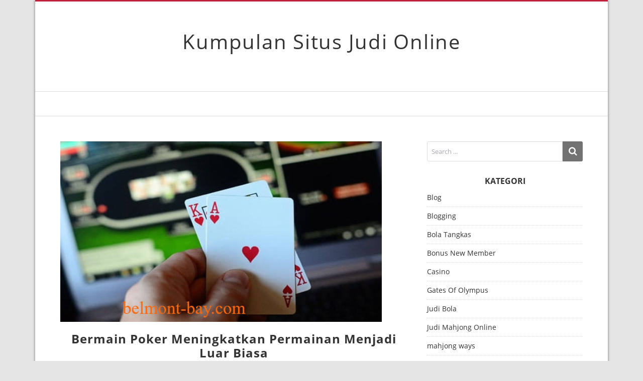

--- FILE ---
content_type: text/html; charset=UTF-8
request_url: https://belmont-bay.com/bermain-poker-meningkatkan-permainan-menjadi-luar-biasa/
body_size: 12584
content:
<!doctype html>
<html lang="id">
<head>
  <meta charset="UTF-8" />
  <meta name="viewport" content="width=device-width, initial-scale=1" />
  <link rel="profile" href="https://gmpg.org/xfn/11" />
  <meta name='robots' content='index, follow, max-image-preview:large, max-snippet:-1, max-video-preview:-1' />
	<style>img:is([sizes="auto" i], [sizes^="auto," i]) { contain-intrinsic-size: 3000px 1500px }</style>
	
	<!-- This site is optimized with the Yoast SEO plugin v26.7 - https://yoast.com/wordpress/plugins/seo/ -->
	<title>Bermain Poker Meningkatkan Permainan Menjadi Luar Biasa</title>
	<meta name="description" content="Bermain Poker Meningkatkan Permainan Menjadi Luar Biasa - Pertama-tama, jangan cemas sebab Anda tak sendirian. Ini sebetulnya membuktikan" />
	<link rel="canonical" href="https://belmont-bay.com/bermain-poker-meningkatkan-permainan-menjadi-luar-biasa/" />
	<meta property="og:locale" content="id_ID" />
	<meta property="og:type" content="article" />
	<meta property="og:title" content="Bermain Poker Meningkatkan Permainan Menjadi Luar Biasa" />
	<meta property="og:description" content="Bermain Poker Meningkatkan Permainan Menjadi Luar Biasa - Pertama-tama, jangan cemas sebab Anda tak sendirian. Ini sebetulnya membuktikan" />
	<meta property="og:url" content="http://belmont-bay.com/bermain-poker-meningkatkan-permainan-menjadi-luar-biasa/" />
	<meta property="og:site_name" content="Kumpulan Situs Judi Online" />
	<meta property="article:published_time" content="2017-05-01T19:00:53+00:00" />
	<meta property="article:modified_time" content="2023-05-09T20:38:10+00:00" />
	<meta property="og:image" content="http://belmont-bay.com/wp-content/uploads/2023/05/image-2023-05-02T015929.344.png" />
	<meta property="og:image:width" content="640" />
	<meta property="og:image:height" content="360" />
	<meta property="og:image:type" content="image/png" />
	<meta name="author" content="Roy Watson" />
	<meta name="twitter:card" content="summary_large_image" />
	<meta name="twitter:label1" content="Ditulis oleh" />
	<meta name="twitter:data1" content="Roy Watson" />
	<meta name="twitter:label2" content="Estimasi waktu membaca" />
	<meta name="twitter:data2" content="6 menit" />
	<script type="application/ld+json" class="yoast-schema-graph">{"@context":"https://schema.org","@graph":[{"@type":"Article","@id":"http://belmont-bay.com/bermain-poker-meningkatkan-permainan-menjadi-luar-biasa/#article","isPartOf":{"@id":"http://belmont-bay.com/bermain-poker-meningkatkan-permainan-menjadi-luar-biasa/"},"author":{"name":"Roy Watson","@id":"https://belmont-bay.com/#/schema/person/f046a38eb36a0389c62d5c4c02c8e2b8"},"headline":"Bermain Poker Meningkatkan Permainan Menjadi Luar Biasa","datePublished":"2017-05-01T19:00:53+00:00","dateModified":"2023-05-09T20:38:10+00:00","mainEntityOfPage":{"@id":"http://belmont-bay.com/bermain-poker-meningkatkan-permainan-menjadi-luar-biasa/"},"wordCount":1026,"image":{"@id":"http://belmont-bay.com/bermain-poker-meningkatkan-permainan-menjadi-luar-biasa/#primaryimage"},"thumbnailUrl":"https://belmont-bay.com/wp-content/uploads/2023/05/image-2023-05-02T015929.344.png","articleSection":["Casino"],"inLanguage":"id"},{"@type":"WebPage","@id":"http://belmont-bay.com/bermain-poker-meningkatkan-permainan-menjadi-luar-biasa/","url":"http://belmont-bay.com/bermain-poker-meningkatkan-permainan-menjadi-luar-biasa/","name":"Bermain Poker Meningkatkan Permainan Menjadi Luar Biasa","isPartOf":{"@id":"https://belmont-bay.com/#website"},"primaryImageOfPage":{"@id":"http://belmont-bay.com/bermain-poker-meningkatkan-permainan-menjadi-luar-biasa/#primaryimage"},"image":{"@id":"http://belmont-bay.com/bermain-poker-meningkatkan-permainan-menjadi-luar-biasa/#primaryimage"},"thumbnailUrl":"https://belmont-bay.com/wp-content/uploads/2023/05/image-2023-05-02T015929.344.png","datePublished":"2017-05-01T19:00:53+00:00","dateModified":"2023-05-09T20:38:10+00:00","author":{"@id":"https://belmont-bay.com/#/schema/person/f046a38eb36a0389c62d5c4c02c8e2b8"},"description":"Bermain Poker Meningkatkan Permainan Menjadi Luar Biasa - Pertama-tama, jangan cemas sebab Anda tak sendirian. Ini sebetulnya membuktikan","breadcrumb":{"@id":"http://belmont-bay.com/bermain-poker-meningkatkan-permainan-menjadi-luar-biasa/#breadcrumb"},"inLanguage":"id","potentialAction":[{"@type":"ReadAction","target":["http://belmont-bay.com/bermain-poker-meningkatkan-permainan-menjadi-luar-biasa/"]}]},{"@type":"ImageObject","inLanguage":"id","@id":"http://belmont-bay.com/bermain-poker-meningkatkan-permainan-menjadi-luar-biasa/#primaryimage","url":"https://belmont-bay.com/wp-content/uploads/2023/05/image-2023-05-02T015929.344.png","contentUrl":"https://belmont-bay.com/wp-content/uploads/2023/05/image-2023-05-02T015929.344.png","width":640,"height":360,"caption":"Bermain Poker"},{"@type":"BreadcrumbList","@id":"http://belmont-bay.com/bermain-poker-meningkatkan-permainan-menjadi-luar-biasa/#breadcrumb","itemListElement":[{"@type":"ListItem","position":1,"name":"Beranda","item":"https://belmont-bay.com/"},{"@type":"ListItem","position":2,"name":"Bermain Poker Meningkatkan Permainan Menjadi Luar Biasa"}]},{"@type":"WebSite","@id":"https://belmont-bay.com/#website","url":"https://belmont-bay.com/","name":"Kumpulan Situs Judi Online","description":"","potentialAction":[{"@type":"SearchAction","target":{"@type":"EntryPoint","urlTemplate":"https://belmont-bay.com/?s={search_term_string}"},"query-input":{"@type":"PropertyValueSpecification","valueRequired":true,"valueName":"search_term_string"}}],"inLanguage":"id"},{"@type":"Person","@id":"https://belmont-bay.com/#/schema/person/f046a38eb36a0389c62d5c4c02c8e2b8","name":"Roy Watson","image":{"@type":"ImageObject","inLanguage":"id","@id":"https://belmont-bay.com/#/schema/person/image/","url":"https://secure.gravatar.com/avatar/ed69bb6a7f4da8cbad8a0ed9fb2a0340499d7367acf3331157b2876ed38017c4?s=96&d=mm&r=g","contentUrl":"https://secure.gravatar.com/avatar/ed69bb6a7f4da8cbad8a0ed9fb2a0340499d7367acf3331157b2876ed38017c4?s=96&d=mm&r=g","caption":"Roy Watson"},"url":"https://belmont-bay.com/author/admin/"}]}</script>
	<!-- / Yoast SEO plugin. -->


<link rel="alternate" type="application/rss+xml" title="Kumpulan Situs Judi Online &raquo; Feed" href="https://belmont-bay.com/feed/" />
<link rel="alternate" type="application/rss+xml" title="Kumpulan Situs Judi Online &raquo; Umpan Komentar" href="https://belmont-bay.com/comments/feed/" />
<script>
window._wpemojiSettings = {"baseUrl":"https:\/\/s.w.org\/images\/core\/emoji\/16.0.1\/72x72\/","ext":".png","svgUrl":"https:\/\/s.w.org\/images\/core\/emoji\/16.0.1\/svg\/","svgExt":".svg","source":{"concatemoji":"https:\/\/belmont-bay.com\/wp-includes\/js\/wp-emoji-release.min.js?ver=6.8.3"}};
/*! This file is auto-generated */
!function(s,n){var o,i,e;function c(e){try{var t={supportTests:e,timestamp:(new Date).valueOf()};sessionStorage.setItem(o,JSON.stringify(t))}catch(e){}}function p(e,t,n){e.clearRect(0,0,e.canvas.width,e.canvas.height),e.fillText(t,0,0);var t=new Uint32Array(e.getImageData(0,0,e.canvas.width,e.canvas.height).data),a=(e.clearRect(0,0,e.canvas.width,e.canvas.height),e.fillText(n,0,0),new Uint32Array(e.getImageData(0,0,e.canvas.width,e.canvas.height).data));return t.every(function(e,t){return e===a[t]})}function u(e,t){e.clearRect(0,0,e.canvas.width,e.canvas.height),e.fillText(t,0,0);for(var n=e.getImageData(16,16,1,1),a=0;a<n.data.length;a++)if(0!==n.data[a])return!1;return!0}function f(e,t,n,a){switch(t){case"flag":return n(e,"\ud83c\udff3\ufe0f\u200d\u26a7\ufe0f","\ud83c\udff3\ufe0f\u200b\u26a7\ufe0f")?!1:!n(e,"\ud83c\udde8\ud83c\uddf6","\ud83c\udde8\u200b\ud83c\uddf6")&&!n(e,"\ud83c\udff4\udb40\udc67\udb40\udc62\udb40\udc65\udb40\udc6e\udb40\udc67\udb40\udc7f","\ud83c\udff4\u200b\udb40\udc67\u200b\udb40\udc62\u200b\udb40\udc65\u200b\udb40\udc6e\u200b\udb40\udc67\u200b\udb40\udc7f");case"emoji":return!a(e,"\ud83e\udedf")}return!1}function g(e,t,n,a){var r="undefined"!=typeof WorkerGlobalScope&&self instanceof WorkerGlobalScope?new OffscreenCanvas(300,150):s.createElement("canvas"),o=r.getContext("2d",{willReadFrequently:!0}),i=(o.textBaseline="top",o.font="600 32px Arial",{});return e.forEach(function(e){i[e]=t(o,e,n,a)}),i}function t(e){var t=s.createElement("script");t.src=e,t.defer=!0,s.head.appendChild(t)}"undefined"!=typeof Promise&&(o="wpEmojiSettingsSupports",i=["flag","emoji"],n.supports={everything:!0,everythingExceptFlag:!0},e=new Promise(function(e){s.addEventListener("DOMContentLoaded",e,{once:!0})}),new Promise(function(t){var n=function(){try{var e=JSON.parse(sessionStorage.getItem(o));if("object"==typeof e&&"number"==typeof e.timestamp&&(new Date).valueOf()<e.timestamp+604800&&"object"==typeof e.supportTests)return e.supportTests}catch(e){}return null}();if(!n){if("undefined"!=typeof Worker&&"undefined"!=typeof OffscreenCanvas&&"undefined"!=typeof URL&&URL.createObjectURL&&"undefined"!=typeof Blob)try{var e="postMessage("+g.toString()+"("+[JSON.stringify(i),f.toString(),p.toString(),u.toString()].join(",")+"));",a=new Blob([e],{type:"text/javascript"}),r=new Worker(URL.createObjectURL(a),{name:"wpTestEmojiSupports"});return void(r.onmessage=function(e){c(n=e.data),r.terminate(),t(n)})}catch(e){}c(n=g(i,f,p,u))}t(n)}).then(function(e){for(var t in e)n.supports[t]=e[t],n.supports.everything=n.supports.everything&&n.supports[t],"flag"!==t&&(n.supports.everythingExceptFlag=n.supports.everythingExceptFlag&&n.supports[t]);n.supports.everythingExceptFlag=n.supports.everythingExceptFlag&&!n.supports.flag,n.DOMReady=!1,n.readyCallback=function(){n.DOMReady=!0}}).then(function(){return e}).then(function(){var e;n.supports.everything||(n.readyCallback(),(e=n.source||{}).concatemoji?t(e.concatemoji):e.wpemoji&&e.twemoji&&(t(e.twemoji),t(e.wpemoji)))}))}((window,document),window._wpemojiSettings);
</script>
<style id='wp-emoji-styles-inline-css'>

	img.wp-smiley, img.emoji {
		display: inline !important;
		border: none !important;
		box-shadow: none !important;
		height: 1em !important;
		width: 1em !important;
		margin: 0 0.07em !important;
		vertical-align: -0.1em !important;
		background: none !important;
		padding: 0 !important;
	}
</style>
<link rel='stylesheet' id='wp-block-library-css' href='https://belmont-bay.com/wp-includes/css/dist/block-library/style.min.css?ver=6.8.3' media='all' />
<style id='classic-theme-styles-inline-css'>
/*! This file is auto-generated */
.wp-block-button__link{color:#fff;background-color:#32373c;border-radius:9999px;box-shadow:none;text-decoration:none;padding:calc(.667em + 2px) calc(1.333em + 2px);font-size:1.125em}.wp-block-file__button{background:#32373c;color:#fff;text-decoration:none}
</style>
<style id='global-styles-inline-css'>
:root{--wp--preset--aspect-ratio--square: 1;--wp--preset--aspect-ratio--4-3: 4/3;--wp--preset--aspect-ratio--3-4: 3/4;--wp--preset--aspect-ratio--3-2: 3/2;--wp--preset--aspect-ratio--2-3: 2/3;--wp--preset--aspect-ratio--16-9: 16/9;--wp--preset--aspect-ratio--9-16: 9/16;--wp--preset--color--black: #000000;--wp--preset--color--cyan-bluish-gray: #abb8c3;--wp--preset--color--white: #ffffff;--wp--preset--color--pale-pink: #f78da7;--wp--preset--color--vivid-red: #cf2e2e;--wp--preset--color--luminous-vivid-orange: #ff6900;--wp--preset--color--luminous-vivid-amber: #fcb900;--wp--preset--color--light-green-cyan: #7bdcb5;--wp--preset--color--vivid-green-cyan: #00d084;--wp--preset--color--pale-cyan-blue: #8ed1fc;--wp--preset--color--vivid-cyan-blue: #0693e3;--wp--preset--color--vivid-purple: #9b51e0;--wp--preset--gradient--vivid-cyan-blue-to-vivid-purple: linear-gradient(135deg,rgba(6,147,227,1) 0%,rgb(155,81,224) 100%);--wp--preset--gradient--light-green-cyan-to-vivid-green-cyan: linear-gradient(135deg,rgb(122,220,180) 0%,rgb(0,208,130) 100%);--wp--preset--gradient--luminous-vivid-amber-to-luminous-vivid-orange: linear-gradient(135deg,rgba(252,185,0,1) 0%,rgba(255,105,0,1) 100%);--wp--preset--gradient--luminous-vivid-orange-to-vivid-red: linear-gradient(135deg,rgba(255,105,0,1) 0%,rgb(207,46,46) 100%);--wp--preset--gradient--very-light-gray-to-cyan-bluish-gray: linear-gradient(135deg,rgb(238,238,238) 0%,rgb(169,184,195) 100%);--wp--preset--gradient--cool-to-warm-spectrum: linear-gradient(135deg,rgb(74,234,220) 0%,rgb(151,120,209) 20%,rgb(207,42,186) 40%,rgb(238,44,130) 60%,rgb(251,105,98) 80%,rgb(254,248,76) 100%);--wp--preset--gradient--blush-light-purple: linear-gradient(135deg,rgb(255,206,236) 0%,rgb(152,150,240) 100%);--wp--preset--gradient--blush-bordeaux: linear-gradient(135deg,rgb(254,205,165) 0%,rgb(254,45,45) 50%,rgb(107,0,62) 100%);--wp--preset--gradient--luminous-dusk: linear-gradient(135deg,rgb(255,203,112) 0%,rgb(199,81,192) 50%,rgb(65,88,208) 100%);--wp--preset--gradient--pale-ocean: linear-gradient(135deg,rgb(255,245,203) 0%,rgb(182,227,212) 50%,rgb(51,167,181) 100%);--wp--preset--gradient--electric-grass: linear-gradient(135deg,rgb(202,248,128) 0%,rgb(113,206,126) 100%);--wp--preset--gradient--midnight: linear-gradient(135deg,rgb(2,3,129) 0%,rgb(40,116,252) 100%);--wp--preset--font-size--small: 13px;--wp--preset--font-size--medium: 20px;--wp--preset--font-size--large: 36px;--wp--preset--font-size--x-large: 42px;--wp--preset--spacing--20: 0.44rem;--wp--preset--spacing--30: 0.67rem;--wp--preset--spacing--40: 1rem;--wp--preset--spacing--50: 1.5rem;--wp--preset--spacing--60: 2.25rem;--wp--preset--spacing--70: 3.38rem;--wp--preset--spacing--80: 5.06rem;--wp--preset--shadow--natural: 6px 6px 9px rgba(0, 0, 0, 0.2);--wp--preset--shadow--deep: 12px 12px 50px rgba(0, 0, 0, 0.4);--wp--preset--shadow--sharp: 6px 6px 0px rgba(0, 0, 0, 0.2);--wp--preset--shadow--outlined: 6px 6px 0px -3px rgba(255, 255, 255, 1), 6px 6px rgba(0, 0, 0, 1);--wp--preset--shadow--crisp: 6px 6px 0px rgba(0, 0, 0, 1);}:where(.is-layout-flex){gap: 0.5em;}:where(.is-layout-grid){gap: 0.5em;}body .is-layout-flex{display: flex;}.is-layout-flex{flex-wrap: wrap;align-items: center;}.is-layout-flex > :is(*, div){margin: 0;}body .is-layout-grid{display: grid;}.is-layout-grid > :is(*, div){margin: 0;}:where(.wp-block-columns.is-layout-flex){gap: 2em;}:where(.wp-block-columns.is-layout-grid){gap: 2em;}:where(.wp-block-post-template.is-layout-flex){gap: 1.25em;}:where(.wp-block-post-template.is-layout-grid){gap: 1.25em;}.has-black-color{color: var(--wp--preset--color--black) !important;}.has-cyan-bluish-gray-color{color: var(--wp--preset--color--cyan-bluish-gray) !important;}.has-white-color{color: var(--wp--preset--color--white) !important;}.has-pale-pink-color{color: var(--wp--preset--color--pale-pink) !important;}.has-vivid-red-color{color: var(--wp--preset--color--vivid-red) !important;}.has-luminous-vivid-orange-color{color: var(--wp--preset--color--luminous-vivid-orange) !important;}.has-luminous-vivid-amber-color{color: var(--wp--preset--color--luminous-vivid-amber) !important;}.has-light-green-cyan-color{color: var(--wp--preset--color--light-green-cyan) !important;}.has-vivid-green-cyan-color{color: var(--wp--preset--color--vivid-green-cyan) !important;}.has-pale-cyan-blue-color{color: var(--wp--preset--color--pale-cyan-blue) !important;}.has-vivid-cyan-blue-color{color: var(--wp--preset--color--vivid-cyan-blue) !important;}.has-vivid-purple-color{color: var(--wp--preset--color--vivid-purple) !important;}.has-black-background-color{background-color: var(--wp--preset--color--black) !important;}.has-cyan-bluish-gray-background-color{background-color: var(--wp--preset--color--cyan-bluish-gray) !important;}.has-white-background-color{background-color: var(--wp--preset--color--white) !important;}.has-pale-pink-background-color{background-color: var(--wp--preset--color--pale-pink) !important;}.has-vivid-red-background-color{background-color: var(--wp--preset--color--vivid-red) !important;}.has-luminous-vivid-orange-background-color{background-color: var(--wp--preset--color--luminous-vivid-orange) !important;}.has-luminous-vivid-amber-background-color{background-color: var(--wp--preset--color--luminous-vivid-amber) !important;}.has-light-green-cyan-background-color{background-color: var(--wp--preset--color--light-green-cyan) !important;}.has-vivid-green-cyan-background-color{background-color: var(--wp--preset--color--vivid-green-cyan) !important;}.has-pale-cyan-blue-background-color{background-color: var(--wp--preset--color--pale-cyan-blue) !important;}.has-vivid-cyan-blue-background-color{background-color: var(--wp--preset--color--vivid-cyan-blue) !important;}.has-vivid-purple-background-color{background-color: var(--wp--preset--color--vivid-purple) !important;}.has-black-border-color{border-color: var(--wp--preset--color--black) !important;}.has-cyan-bluish-gray-border-color{border-color: var(--wp--preset--color--cyan-bluish-gray) !important;}.has-white-border-color{border-color: var(--wp--preset--color--white) !important;}.has-pale-pink-border-color{border-color: var(--wp--preset--color--pale-pink) !important;}.has-vivid-red-border-color{border-color: var(--wp--preset--color--vivid-red) !important;}.has-luminous-vivid-orange-border-color{border-color: var(--wp--preset--color--luminous-vivid-orange) !important;}.has-luminous-vivid-amber-border-color{border-color: var(--wp--preset--color--luminous-vivid-amber) !important;}.has-light-green-cyan-border-color{border-color: var(--wp--preset--color--light-green-cyan) !important;}.has-vivid-green-cyan-border-color{border-color: var(--wp--preset--color--vivid-green-cyan) !important;}.has-pale-cyan-blue-border-color{border-color: var(--wp--preset--color--pale-cyan-blue) !important;}.has-vivid-cyan-blue-border-color{border-color: var(--wp--preset--color--vivid-cyan-blue) !important;}.has-vivid-purple-border-color{border-color: var(--wp--preset--color--vivid-purple) !important;}.has-vivid-cyan-blue-to-vivid-purple-gradient-background{background: var(--wp--preset--gradient--vivid-cyan-blue-to-vivid-purple) !important;}.has-light-green-cyan-to-vivid-green-cyan-gradient-background{background: var(--wp--preset--gradient--light-green-cyan-to-vivid-green-cyan) !important;}.has-luminous-vivid-amber-to-luminous-vivid-orange-gradient-background{background: var(--wp--preset--gradient--luminous-vivid-amber-to-luminous-vivid-orange) !important;}.has-luminous-vivid-orange-to-vivid-red-gradient-background{background: var(--wp--preset--gradient--luminous-vivid-orange-to-vivid-red) !important;}.has-very-light-gray-to-cyan-bluish-gray-gradient-background{background: var(--wp--preset--gradient--very-light-gray-to-cyan-bluish-gray) !important;}.has-cool-to-warm-spectrum-gradient-background{background: var(--wp--preset--gradient--cool-to-warm-spectrum) !important;}.has-blush-light-purple-gradient-background{background: var(--wp--preset--gradient--blush-light-purple) !important;}.has-blush-bordeaux-gradient-background{background: var(--wp--preset--gradient--blush-bordeaux) !important;}.has-luminous-dusk-gradient-background{background: var(--wp--preset--gradient--luminous-dusk) !important;}.has-pale-ocean-gradient-background{background: var(--wp--preset--gradient--pale-ocean) !important;}.has-electric-grass-gradient-background{background: var(--wp--preset--gradient--electric-grass) !important;}.has-midnight-gradient-background{background: var(--wp--preset--gradient--midnight) !important;}.has-small-font-size{font-size: var(--wp--preset--font-size--small) !important;}.has-medium-font-size{font-size: var(--wp--preset--font-size--medium) !important;}.has-large-font-size{font-size: var(--wp--preset--font-size--large) !important;}.has-x-large-font-size{font-size: var(--wp--preset--font-size--x-large) !important;}
:where(.wp-block-post-template.is-layout-flex){gap: 1.25em;}:where(.wp-block-post-template.is-layout-grid){gap: 1.25em;}
:where(.wp-block-columns.is-layout-flex){gap: 2em;}:where(.wp-block-columns.is-layout-grid){gap: 2em;}
:root :where(.wp-block-pullquote){font-size: 1.5em;line-height: 1.6;}
</style>
<link rel='stylesheet' id='vs-styles-css' href='https://belmont-bay.com/wp-content/themes/doo/style.css?ver=1.0.52' media='all' />
<script src="https://belmont-bay.com/wp-includes/js/jquery/jquery.min.js?ver=3.7.1" id="jquery-core-js"></script>
<script src="https://belmont-bay.com/wp-includes/js/jquery/jquery-migrate.min.js?ver=3.4.1" id="jquery-migrate-js"></script>
<link rel="https://api.w.org/" href="https://belmont-bay.com/wp-json/" /><link rel="alternate" title="JSON" type="application/json" href="https://belmont-bay.com/wp-json/wp/v2/posts/362" /><link rel="EditURI" type="application/rsd+xml" title="RSD" href="https://belmont-bay.com/xmlrpc.php?rsd" />
<meta name="generator" content="WordPress 6.8.3" />
<link rel='shortlink' href='https://belmont-bay.com/?p=362' />
<link rel="alternate" title="oEmbed (JSON)" type="application/json+oembed" href="https://belmont-bay.com/wp-json/oembed/1.0/embed?url=https%3A%2F%2Fbelmont-bay.com%2Fbermain-poker-meningkatkan-permainan-menjadi-luar-biasa%2F" />
<link rel="alternate" title="oEmbed (XML)" type="text/xml+oembed" href="https://belmont-bay.com/wp-json/oembed/1.0/embed?url=https%3A%2F%2Fbelmont-bay.com%2Fbermain-poker-meningkatkan-permainan-menjadi-luar-biasa%2F&#038;format=xml" />
</head>

<body class="wp-singular post-template-default single single-post postid-362 single-format-standard wp-embed-responsive wp-theme-doo">


<div class="site-overlay"></div>
<div class="offcanvas">
  <aside class="offcanvas-sidebar">
    <div class="offcanvas-inner widget-area">
          </div>
  </aside>
</div>

<div class="vs-container-site">
<div id="page" class="site">
  <div class="site-inner">

    <header id="masthead" class="site-header">
      <div class="navbar navbar-topbar">
  <div class="navbar-wrap">
    <div class="navbar-container">
      <div class="navbar-content">
        <div class="navbar-col">
              <div class="site-branding-logo ">
      
              <h1 class="site-title"><a href="https://belmont-bay.com/" rel="home">Kumpulan Situs Judi Online</a></h1>
      
          </div>
        <a class="navbar-toggle-offcanvas toggle-offcanvas" href="javascript:void(0)">
      <i class="vs-icon vs-icon-bars"></i>
    </a>
            </div>
      </div>
    </div>
  </div>
</div>
<div class="navbar navbar-bottombar">
  <div class="navbar-wrap">
    <div class="navbar-container">
      <div class="navbar-content">
        <div class="navbar-col">
                  </div>
      </div>
    </div>
  </div>
</div>
    </header>

    <div class="site-primary">
<div class="site-content sidebar-right">
  <div class="vs-container">
    <div id="content" class="main-content">

          <div id="primary" class="content-area">
            <main id="main" class="site-main">

            
            <article class="entry post-362 post type-post status-publish format-standard has-post-thumbnail hentry category-casino">
  
        <div class="entry-thumbnail">
      <img width="640" height="360" src="https://belmont-bay.com/wp-content/uploads/2023/05/image-2023-05-02T015929.344.png" class="attachment-post-thumbnail size-post-thumbnail wp-post-image" alt="Bermain Poker" decoding="async" fetchpriority="high" srcset="https://belmont-bay.com/wp-content/uploads/2023/05/image-2023-05-02T015929.344.png 640w, https://belmont-bay.com/wp-content/uploads/2023/05/image-2023-05-02T015929.344-300x169.png 300w" sizes="(max-width: 640px) 100vw, 640px" />    </div>
    
  <div class="post-content">

      <div class="entry-header">
        <h1 class="entry-title">Bermain Poker Meningkatkan Permainan Menjadi Luar Biasa</h1>
      </div>

            <div class="entry-meta">
        <div class="entry-meta-inner">
              <span class="meta-date">Mei 2, 2017</span>
          <span class="meta-category"><a href="https://belmont-bay.com/category/casino/" rel="category tag">Casino</a></span>
              </div>
      </div>
      
            <div class="entry-content">
        <p style="text-align: justify;">Bermain Poker Meningkatkan Permainan Menjadi Luar Biasa &#8211; Pertama-tama, jangan cemas sebab Anda tak sendirian. Ini sebetulnya membuktikan apa yang dialami oleh mayoritas pemain poker. Seringkali, bagaimanapun juga, cuma sebagian penyesuaian taktik kecil yang bisa meningkatkan permainan Anda dari lazim-lazim saja menjadi luar lazim – dari sekadar impas sampai hasil yang dahsyat.</p>
<p style="text-align: justify;">Dalam tulisan ini, aku akan memberi Anda tujuh trik bermain poker online biar menang, trik poker simpel melainkan amat tepat sasaran <a href="https://tempatwisatagarut.com/">situs slot gacor</a> untuk membawa permainan poker Anda ke tahapan selanjutnya.</p>
<h2 style="text-align: justify;">Meningkatkan Permainan Menjadi Luar Biasa</h2>
<p style="text-align: justify;">Salah satu metode termudah untuk mengenal perbedaan antara pemain poker rata-rata dan yang elit yakni dengan mengevaluasi metode <a href="https://sdsinstitute.org/">server slot thailand</a> mereka berdaya upaya perihal apa yang lawan mereka miliki. Pemain poker rata-rata mencoba dan menempatkan seseorang di hand tertentu. Pemain poker tingkat lanjut berdaya upaya perihal jangkauan tertentu.</p>
<p style="text-align: justify;">Suatu jangkauan atau range pada dasarnya yakni semua spektrum hand yang bisa dimiliki seseorang dalam keadaan tertentu. Sebagai teladan, pemain X bisa mempunyai flush, pair atas, pasangan tengah, pasangan bawah, hasil imbang, ace-high atau air-ball bluff komplit.</p>
<p style="text-align: justify;">Pemain yang bagus memahami bahwa pemain X akan timbul dengan semua jangka hand ini dengan beraneka frekuensi. Mereka mencoba <a href="https://fishkinggrill.com/">slot gacor maxwin</a> dan mencari tahu frekuensi-frekuensi itu dan kemudian menciptakan permainan terbaik. Sementara itu pemain rata-rata mencoba untuk menempatkan lawan persis pada (atau sebagian hand spesifik lainnya) sebab itulah “apa yang dikatakan insting mereka.”</p>
<p style="text-align: justify;">Pikirkan perihal jangkauan lawan saja. Tak ada yang mempunyai hand khusus di poker – mereka cuma mempunyai jangkauan. Mereka akan timbul dengan hand yang berbeda sampai derajat yang berbeda-beda.</p>
<p style="text-align: justify;">Membuang Hand Unggulan Anda<br />
Banyak orang mempunyai hand unggulan. Aku tahu bahwa tiap-tiap kali aku berurusan dengan suit lama – mata aku seperti menyala dan aku mau memainkannya <a href="https://www.puskesmasdemangan.com/roulette-online/">judi roulette online</a> sedemikian rupa!</p>
<p style="text-align: justify;">Tapi, pada kenyataannya aku tahu bahwa suit 9 &#8211; 7 &#8211; – yakni hand yang lazim-lazim saja. Masuk logika untuk memainkannya di sebagian peristiwa – posisi yang baru-baru saja terjadi, contohnya, dalam pot yang belum dibuka. Trik bermain poker yang satu ini penting: sebaiknya senantiasa ditutup pada posisi permulaan.</p>
<p style="text-align: justify;">Seandainya ketika ini Anda mempunyai hand unggulan, itu baik – kebanyakan orang juga mengerjakannya. Melainkan jangan berikan perlakuan istimewa dan pun bermain buruk maka. Trik bermain poker dan menang sebetulnya yakni perihal matematika dan nalar keras yang dingin, bukan dengan takhayul.</p>
<p style="text-align: justify;">Mengadopsi Taktik Secara Tetap<br />
Kunci besar lainnya untuk menjadi pemain poker hebat yakni secara tetap memakai trik bermain poker dan berpegang pada taktik untuk menang. Tak keadaan sulit bila Anda tiba-tiba merubah hal-hal (contohnya untuk membuka dengan suit 9 &#8211; 7 &#8211; dari posisi permulaan) cuma sebab Anda sedang bosan atau kesal.</p>
<p style="text-align: justify;">Segala pembelajaran, pengalaman, trik bermain poker dan pelajaran Anda selama bertahun-tahun sudah memberi Anda pengetahuan yang memberi tahu Anda bagaimana memainkan game ini secara menguntungkan. Tetapi hal hal <a href="https://rsudpasarrebo.com/">slot kamboja</a> yang demikian cuma benar-benar berarti bila Anda memakainya di meja poker sepanjang waktu. Tiap-tiap hitungan hand dan tiap-tiap sesi yakni berarti.</p>
<p style="text-align: justify;">Pemain poker elit memakai taktik kemenangan yang sama berulang kali, tak peduli apa yang mereka rasakan atau apa hasil permainan terupdate mereka.</p>
<p style="text-align: justify;">Senantiasa Punya Alasan<br />
Pemain poker paling berhasil kadang kala keluar dari trik bermain poker standar berhasil mereka, tapi senantiasa untuk alasan yang amat terang.</p>
<p style="text-align: justify;">Pemain rata-rata mungkin mulai menaikkan suit 9 &#8211; 7 &#8211; di posisi permulaan sebab ia bosan atau mau menjadikan sesuatu. Tetapi kadang kala pemain poker elit akan raise (meningkatkan skor taruhan) kombinasi hand ini dalam posisi ini sebab dia mengamati meja bermain pasif dan ada sebagian pemain rekreasi mengumpet. Ada alasan yang terang yang kelihatan kemudian untuk percaya bahwa raise 9 &#8211; 7 &#8211; dalam posisi permulaan (lazimnya ditutup atau fold dalam kondisi normal) mungkin sebetulnya pun menghasilkan permainan yang menguntungkan dalam keadaan ini.</p>
<p style="text-align: justify;">Seandainya Anda bisa menciptakan argumen yang masuk logika kenapa menyimpang dari taktik reguler Anda yang mungkin <a href="http://otg-vietnam.com/">slot server vietnam gacor</a> sebetulnya lebih menguntungkan, itu tak apa-apa. Aku mesti disingkirkan yakni alasan “sebab aku merasa seperti itu” atau “Aku bosan”.</p>
<p style="text-align: justify;">Tahu Kapan Pun Menutup Kartu As Anda<br />
Perbedaan lain yang terang antara pemain poker rata-rata dan pemain poker hebat yakni kesanggupan fold (menutup) sebuah overpair (pair di tangan mempunyai ranking yang lebih tinggi dari kartu tertinggi segala pemain).</p>
<p style="text-align: justify;">Anda tahu perasaan sedikit sakit yang Anda peroleh dikala Anda mempunyai A &#8211; A- dan lawan yang tangguh menaikkan skor segala skor taruhan pada gilirannya? Anda membikin apa yang disebut “crying call” dan lawan lagi-lagi membalikkan set untuk keunggulannya.</p>
<p style="text-align: justify;">Ini yakni salah satu trik poker yang perlu Anda camkan: observasi rasa sakit itu sedikit lebih acap kali. Cuma ada pola-pola tertentu yang gampang dikenali di taruhan <a href="https://www.vicmeatsupply.com/">sicbo</a> terendah – khususnya dikala Anda bermain poker online – di mana itu yakni 100 persen permainan yang benar untuk melipatgandakan overpair Anda.</p>
<p style="text-align: justify;">Pemain yang baik kapabel melepaskan keterikatan emosi dengan hand mereka yang indah. Rata-rata pemain pun ”menikah” atau amat terikat dengan kartu As atau Raja mereka, dan tak kapabel melepaskan kartu-kartu ini pun dikala mereka tahu mereka dalam posisi keok.</p>
<p style="text-align: justify;">Menyadari Tilt (keadaan emosi dan murka pada orang lain) Aku Menyakitkan Anda<br />
Tilt yakni penghancur keuangan, mimpi dan karir poker banyak orang. Aku tak bisa memberi tahu Anda seberapa acap kali aku mendapatkan surat elektronik atau komentar dari orang-orang yang membeberkan terhadap aku bagaimana mereka sudah kehilangan jumlah besar uang mereka dikala kondisi memburuk di meja poker.</p>
<p style="text-align: justify;">Realitas poker yakni bahwa kadang-kadang hal-hal akan menjadi buruk bagi Anda dan sama sekali tak ada yang bisa Anda lakukan perihal hal itu. Tak ada trik bermain poker untuk memecahkan keadaan ini selain mendapatkan hal ini sebagai kenyataan tiap-tiap kali Anda mendaftar untuk duduk dan bermain. Senantiasa ada kemungkinan Anda dapat bermain amat buruk. Saat, Anda mungkin juga dapat mematikan lampu dan mengakhiri permainan.</p>
<p style="text-align: justify;">Segala Anda memperbolehkan diri Anda kehilangan kendali atas emosional Anda dan buang taktik Anda ke luar jendela, satu-satunya orang yang Anda sakiti yakni diri Anda sendiri. Trik poker yang selama ini Anda pelajari, menjadi tak berkhasiat. Segala jam yang sudah Anda habiskan untuk mempelajari trik bermain poker dan meningkatkan permainan Anda, menjadi sia-sia sebab Anda menetapkan untuk memilih emosional Anda daripada alasan yang masuk logika, di ketika yang benar-benar penting.</p>
<p style="text-align: justify;">Hormati apa saja yang sudah Anda lakukan. Anda berhutang terhadap diri sendiri untuk menjaga ketenangan dan stop buang uang dikala kartu ada di keadaan yang buruk.</p>
      </div>
            
            <div class="entry-details">
        <div class="entry-details-inner">
                  </div>
      </div>
        </div>
</article>

            <div class="post-author">
  <div class="author-wrap">
    <div class="author">
      <div class="author-avatar">
        <a href="https://belmont-bay.com/author/admin/" rel="author"><img alt='' src='https://secure.gravatar.com/avatar/ed69bb6a7f4da8cbad8a0ed9fb2a0340499d7367acf3331157b2876ed38017c4?s=60&#038;d=mm&#038;r=g' srcset='https://secure.gravatar.com/avatar/ed69bb6a7f4da8cbad8a0ed9fb2a0340499d7367acf3331157b2876ed38017c4?s=120&#038;d=mm&#038;r=g 2x' class='avatar avatar-60 photo' height='60' width='60' decoding='async'/></a>
      </div>
      <div class="author-data">
        <div class="author-name">
          <a href="https://belmont-bay.com/author/admin/" rel="author">Roy Watson</a>
        </div>
        <div class="author-description"></div>
      </div>
    </div>
  </div>
</div>
<div class="post-prev-next">
  
    <div class="link-item next-link">
    <i class="vs-icon vs-icon-caret-right"></i>
    <a href="https://belmont-bay.com/situs-mahjong-online-android-wajib-punya-lisensi-resmi/">
      <h2 class="entry-title">Situs Mahjong Online Android Wajib Punya Lisensi Resmi!</h2>
    </a>
  </div>
  </div>
            
            
            </main>
          </div>

      <aside id="secondary" class="widget-area sidebar-area">
  <div class="widget search-2 widget_search"><form role="search" method="get" class="search-form" action="https://belmont-bay.com/">
  <label class="sr-only">Search for:</label>
  <div class="vs-input-group">
    <input type="search" value="" name="s" class="search-field" placeholder="Search ..." required>
    <button type="submit" class="search-submit"><i class="vs-icon vs-icon-search"></i></button>
  </div>
</form>
</div><div class="widget categories-2 widget_categories"><h5 class="widget-title">Kategori</h5>
			<ul>
					<li class="cat-item cat-item-3"><a href="https://belmont-bay.com/category/blog/">Blog</a>
</li>
	<li class="cat-item cat-item-2"><a href="https://belmont-bay.com/category/blogging/">Blogging</a>
</li>
	<li class="cat-item cat-item-4"><a href="https://belmont-bay.com/category/bola-tangkas/">Bola Tangkas</a>
</li>
	<li class="cat-item cat-item-480"><a href="https://belmont-bay.com/category/bonus-new-member/">Bonus New Member</a>
</li>
	<li class="cat-item cat-item-5"><a href="https://belmont-bay.com/category/casino/">Casino</a>
</li>
	<li class="cat-item cat-item-470"><a href="https://belmont-bay.com/category/gates-of-olympus/">Gates Of Olympus</a>
</li>
	<li class="cat-item cat-item-6"><a href="https://belmont-bay.com/category/judi-bola/">Judi Bola</a>
</li>
	<li class="cat-item cat-item-60"><a href="https://belmont-bay.com/category/judi-mahjong-online/">Judi Mahjong Online</a>
</li>
	<li class="cat-item cat-item-463"><a href="https://belmont-bay.com/category/mahjong-ways/">mahjong ways</a>
</li>
	<li class="cat-item cat-item-7"><a href="https://belmont-bay.com/category/poker/">Poker</a>
</li>
	<li class="cat-item cat-item-96"><a href="https://belmont-bay.com/category/poker-online/">Poker Online</a>
</li>
	<li class="cat-item cat-item-697"><a href="https://belmont-bay.com/category/roulette/">roulette</a>
</li>
	<li class="cat-item cat-item-8"><a href="https://belmont-bay.com/category/sabung-ayam/">Sabung Ayam</a>
</li>
	<li class="cat-item cat-item-261"><a href="https://belmont-bay.com/category/sbobet/">sbobet</a>
</li>
	<li class="cat-item cat-item-514"><a href="https://belmont-bay.com/category/scatter-hitam/">scatter hitam</a>
</li>
	<li class="cat-item cat-item-9"><a href="https://belmont-bay.com/category/slot/">Slot</a>
</li>
	<li class="cat-item cat-item-510"><a href="https://belmont-bay.com/category/slot-bet-100/">slot bet 100</a>
</li>
	<li class="cat-item cat-item-549"><a href="https://belmont-bay.com/category/slot88/">slot88</a>
</li>
	<li class="cat-item cat-item-10"><a href="https://belmont-bay.com/category/tembak-ikan/">Tembak Ikan</a>
</li>
	<li class="cat-item cat-item-11"><a href="https://belmont-bay.com/category/togel/">Togel</a>
</li>
	<li class="cat-item cat-item-1"><a href="https://belmont-bay.com/category/uncategorized/">Uncategorized</a>
</li>
	<li class="cat-item cat-item-691"><a href="https://belmont-bay.com/category/wisata/">wisata</a>
</li>
			</ul>

			</div>
		<div class="widget recent-posts-2 widget_recent_entries">
		<h5 class="widget-title">Pos-pos Terbaru</h5>
		<ul>
											<li>
					<a href="https://belmont-bay.com/menata-langkah-cerdas-bermain-casino-online-dengan-modal-kecil-hasil-maksimal/">Menata Langkah Cerdas Bermain Casino Online dengan Modal Kecil Hasil Maksimal</a>
									</li>
											<li>
					<a href="https://belmont-bay.com/rahasia-mudah-menang-di-situs-slot-gacor-paling-terpercaya-klikwin88/">RAHASIA MUDAH MENANG DI SITUS SLOT GACOR PALING TERPERCAYA KLIKWIN88</a>
									</li>
											<li>
					<a href="https://belmont-bay.com/maupoker-situs-poker-online-paling-terpercaya-2026-gampang-menang/">MAUPOKER Situs Poker Online Paling Terpercaya 2026 Gampang Menang</a>
									</li>
											<li>
					<a href="https://belmont-bay.com/klikwin88-hadirkan-link-gacor-daftar-terbaru-paling-ramai/">KLIKWIN88 Hadirkan Link Gacor Daftar Terbaru Paling Ramai</a>
									</li>
											<li>
					<a href="https://belmont-bay.com/strategi-menang-taruhan-live-casino-sbobet88/">Strategi Menang Taruhan Live Casino sbobet88</a>
									</li>
					</ul>

		</div><div class="widget tag_cloud-2 widget_tag_cloud"><h5 class="widget-title">Tag</h5><div class="tagcloud"><a href="https://belmont-bay.com/tag/bonus-new-member/" class="tag-cloud-link tag-link-84 tag-link-position-1" style="font-size: 11.775280898876pt;" aria-label="bonus new member (18 item)">bonus new member</a>
<a href="https://belmont-bay.com/tag/daftar-olympus1000/" class="tag-cloud-link tag-link-326 tag-link-position-2" style="font-size: 8pt;" aria-label="daftar olympus1000 (10 item)">daftar olympus1000</a>
<a href="https://belmont-bay.com/tag/daftar-sbobet/" class="tag-cloud-link tag-link-156 tag-link-position-3" style="font-size: 8.6292134831461pt;" aria-label="daftar sbobet (11 item)">daftar sbobet</a>
<a href="https://belmont-bay.com/tag/gates-of-olympus/" class="tag-cloud-link tag-link-129 tag-link-position-4" style="font-size: 8.6292134831461pt;" aria-label="gates of olympus (11 item)">gates of olympus</a>
<a href="https://belmont-bay.com/tag/joker123/" class="tag-cloud-link tag-link-181 tag-link-position-5" style="font-size: 9.1011235955056pt;" aria-label="joker123 (12 item)">joker123</a>
<a href="https://belmont-bay.com/tag/judi-bola/" class="tag-cloud-link tag-link-153 tag-link-position-6" style="font-size: 14.606741573034pt;" aria-label="judi bola (28 item)">judi bola</a>
<a href="https://belmont-bay.com/tag/judi-online/" class="tag-cloud-link tag-link-61 tag-link-position-7" style="font-size: 10.516853932584pt;" aria-label="Judi Online (15 item)">Judi Online</a>
<a href="https://belmont-bay.com/tag/link-olympus1000/" class="tag-cloud-link tag-link-317 tag-link-position-8" style="font-size: 9.7303370786517pt;" aria-label="link olympus1000 (13 item)">link olympus1000</a>
<a href="https://belmont-bay.com/tag/mahjong/" class="tag-cloud-link tag-link-68 tag-link-position-9" style="font-size: 10.202247191011pt;" aria-label="mahjong (14 item)">mahjong</a>
<a href="https://belmont-bay.com/tag/mahjong-slot/" class="tag-cloud-link tag-link-112 tag-link-position-10" style="font-size: 13.348314606742pt;" aria-label="mahjong slot (23 item)">mahjong slot</a>
<a href="https://belmont-bay.com/tag/mahjong-ways/" class="tag-cloud-link tag-link-110 tag-link-position-11" style="font-size: 12.719101123596pt;" aria-label="mahjong ways (21 item)">mahjong ways</a>
<a href="https://belmont-bay.com/tag/mahjong-ways-2/" class="tag-cloud-link tag-link-111 tag-link-position-12" style="font-size: 13.033707865169pt;" aria-label="mahjong ways 2 (22 item)">mahjong ways 2</a>
<a href="https://belmont-bay.com/tag/olympus-1000/" class="tag-cloud-link tag-link-316 tag-link-position-13" style="font-size: 8pt;" aria-label="olympus 1000 (10 item)">olympus 1000</a>
<a href="https://belmont-bay.com/tag/sbobet/" class="tag-cloud-link tag-link-126 tag-link-position-14" style="font-size: 17.123595505618pt;" aria-label="sbobet (41 item)">sbobet</a>
<a href="https://belmont-bay.com/tag/sbobet88/" class="tag-cloud-link tag-link-127 tag-link-position-15" style="font-size: 14.606741573034pt;" aria-label="sbobet88 (28 item)">sbobet88</a>
<a href="https://belmont-bay.com/tag/server-thailand/" class="tag-cloud-link tag-link-253 tag-link-position-16" style="font-size: 8.6292134831461pt;" aria-label="server thailand (11 item)">server thailand</a>
<a href="https://belmont-bay.com/tag/situs-judi-bola/" class="tag-cloud-link tag-link-197 tag-link-position-17" style="font-size: 12.089887640449pt;" aria-label="situs judi bola (19 item)">situs judi bola</a>
<a href="https://belmont-bay.com/tag/situs-olympus1000/" class="tag-cloud-link tag-link-318 tag-link-position-18" style="font-size: 8.6292134831461pt;" aria-label="situs olympus1000 (11 item)">situs olympus1000</a>
<a href="https://belmont-bay.com/tag/situs-slot/" class="tag-cloud-link tag-link-175 tag-link-position-19" style="font-size: 10.516853932584pt;" aria-label="situs slot (15 item)">situs slot</a>
<a href="https://belmont-bay.com/tag/situs-slot-gacor/" class="tag-cloud-link tag-link-90 tag-link-position-20" style="font-size: 8.6292134831461pt;" aria-label="situs slot gacor (11 item)">situs slot gacor</a>
<a href="https://belmont-bay.com/tag/slot/" class="tag-cloud-link tag-link-102 tag-link-position-21" style="font-size: 22pt;" aria-label="slot (84 item)">slot</a>
<a href="https://belmont-bay.com/tag/slot88/" class="tag-cloud-link tag-link-138 tag-link-position-22" style="font-size: 10.202247191011pt;" aria-label="slot88 (14 item)">slot88</a>
<a href="https://belmont-bay.com/tag/slot777/" class="tag-cloud-link tag-link-171 tag-link-position-23" style="font-size: 14.134831460674pt;" aria-label="slot777 (26 item)">slot777</a>
<a href="https://belmont-bay.com/tag/slot-777/" class="tag-cloud-link tag-link-216 tag-link-position-24" style="font-size: 10.988764044944pt;" aria-label="slot 777 (16 item)">slot 777</a>
<a href="https://belmont-bay.com/tag/slot-bet-100/" class="tag-cloud-link tag-link-180 tag-link-position-25" style="font-size: 11.460674157303pt;" aria-label="slot bet 100 (17 item)">slot bet 100</a>
<a href="https://belmont-bay.com/tag/slot-bet-100-perak/" class="tag-cloud-link tag-link-178 tag-link-position-26" style="font-size: 8pt;" aria-label="slot bet 100 perak (10 item)">slot bet 100 perak</a>
<a href="https://belmont-bay.com/tag/slot-bet-200/" class="tag-cloud-link tag-link-209 tag-link-position-27" style="font-size: 11.775280898876pt;" aria-label="Slot Bet 200 (18 item)">Slot Bet 200</a>
<a href="https://belmont-bay.com/tag/slot-bet-kecil/" class="tag-cloud-link tag-link-177 tag-link-position-28" style="font-size: 10.988764044944pt;" aria-label="slot bet kecil (16 item)">slot bet kecil</a>
<a href="https://belmont-bay.com/tag/slot-bonus/" class="tag-cloud-link tag-link-125 tag-link-position-29" style="font-size: 12.719101123596pt;" aria-label="slot bonus (21 item)">slot bonus</a>
<a href="https://belmont-bay.com/tag/slot-bonus-new-member/" class="tag-cloud-link tag-link-89 tag-link-position-30" style="font-size: 8.6292134831461pt;" aria-label="slot bonus new member (11 item)">slot bonus new member</a>
<a href="https://belmont-bay.com/tag/slot-gacor/" class="tag-cloud-link tag-link-81 tag-link-position-31" style="font-size: 21.842696629213pt;" aria-label="slot gacor (83 item)">slot gacor</a>
<a href="https://belmont-bay.com/tag/slot-gacor-777/" class="tag-cloud-link tag-link-217 tag-link-position-32" style="font-size: 12.089887640449pt;" aria-label="slot gacor 777 (19 item)">slot gacor 777</a>
<a href="https://belmont-bay.com/tag/slot-gacor-gampang-menang/" class="tag-cloud-link tag-link-92 tag-link-position-33" style="font-size: 10.988764044944pt;" aria-label="slot gacor gampang menang (16 item)">slot gacor gampang menang</a>
<a href="https://belmont-bay.com/tag/slot-gacor-hari-ini/" class="tag-cloud-link tag-link-91 tag-link-position-34" style="font-size: 12.089887640449pt;" aria-label="Slot gacor hari ini (19 item)">Slot gacor hari ini</a>
<a href="https://belmont-bay.com/tag/slot-mahjong/" class="tag-cloud-link tag-link-114 tag-link-position-35" style="font-size: 12.089887640449pt;" aria-label="slot mahjong (19 item)">slot mahjong</a>
<a href="https://belmont-bay.com/tag/slot-online/" class="tag-cloud-link tag-link-63 tag-link-position-36" style="font-size: 21.52808988764pt;" aria-label="slot online (79 item)">slot online</a>
<a href="https://belmont-bay.com/tag/slot-pulsa/" class="tag-cloud-link tag-link-118 tag-link-position-37" style="font-size: 8.6292134831461pt;" aria-label="slot pulsa (11 item)">slot pulsa</a>
<a href="https://belmont-bay.com/tag/slot-qris/" class="tag-cloud-link tag-link-267 tag-link-position-38" style="font-size: 9.7303370786517pt;" aria-label="slot qris (13 item)">slot qris</a>
<a href="https://belmont-bay.com/tag/slot-resmi/" class="tag-cloud-link tag-link-94 tag-link-position-39" style="font-size: 10.516853932584pt;" aria-label="slot resmi (15 item)">slot resmi</a>
<a href="https://belmont-bay.com/tag/slot-spaceman/" class="tag-cloud-link tag-link-258 tag-link-position-40" style="font-size: 13.662921348315pt;" aria-label="slot spaceman (24 item)">slot spaceman</a>
<a href="https://belmont-bay.com/tag/slot-thailand/" class="tag-cloud-link tag-link-123 tag-link-position-41" style="font-size: 10.988764044944pt;" aria-label="slot thailand (16 item)">slot thailand</a>
<a href="https://belmont-bay.com/tag/spaceman/" class="tag-cloud-link tag-link-259 tag-link-position-42" style="font-size: 14.606741573034pt;" aria-label="spaceman (28 item)">spaceman</a>
<a href="https://belmont-bay.com/tag/spaceman-pragmatic/" class="tag-cloud-link tag-link-260 tag-link-position-43" style="font-size: 10.516853932584pt;" aria-label="spaceman pragmatic (15 item)">spaceman pragmatic</a>
<a href="https://belmont-bay.com/tag/spaceman-slot/" class="tag-cloud-link tag-link-257 tag-link-position-44" style="font-size: 15.393258426966pt;" aria-label="spaceman slot (31 item)">spaceman slot</a>
<a href="https://belmont-bay.com/tag/starlight-princess/" class="tag-cloud-link tag-link-271 tag-link-position-45" style="font-size: 8pt;" aria-label="starlight princess (10 item)">starlight princess</a></div>
</div><div class="widget text-3 widget_text"><h5 class="widget-title">Daftar Slot Online</h5>			<div class="textwidget"><p style="text-align: center;">Masyarakat Indonesia sudah tentu tidak asing bersama dengan permainan setelah <a href="https://www.saveoursyria.org/">Daftar Slot Online</a> yang sudah lama melekat sebab dikenal sebagai permainan yang menguntungkan.</p>
<p>Disini agen <a href="https://www.johnclare.info/">joker123</a> situs slot pastinya sudah banyak di antara anda sebagai pencintanya pasti mengetahui banyaknya keuntungan.</p>
</div>
		</div></aside>

    </div>
  </div>
</div>

<footer id="colophon" class="site-footer">
    <div class="site-info site-info-center">
      <div class="site-info-inner">
        
        <div class="footer-copyright">
          <a href="https://wordpress.org/">Proudly powered by WordPress</a><span class="sep"> | </span>Theme: Doo by <a href="https://themevs.com/">ThemeVS</a>.        </div>
      </div>
      <div class="site-info-inner">
        
              </div>
    </div>
</footer>

</div>
</div>
</div>
</div>

<script type="speculationrules">
{"prefetch":[{"source":"document","where":{"and":[{"href_matches":"\/*"},{"not":{"href_matches":["\/wp-*.php","\/wp-admin\/*","\/wp-content\/uploads\/*","\/wp-content\/*","\/wp-content\/plugins\/*","\/wp-content\/themes\/doo\/*","\/*\\?(.+)"]}},{"not":{"selector_matches":"a[rel~=\"nofollow\"]"}},{"not":{"selector_matches":".no-prefetch, .no-prefetch a"}}]},"eagerness":"conservative"}]}
</script>
      <a href="#top" class="vs-scroll-to-top">
        <i class="vs-icon vs-icon-chevron-up"></i>
      </a>
      <script src="https://belmont-bay.com/wp-content/themes/doo/assets/js/ofi.min.js?ver=3.2.4" id="object-fit-images-js"></script>
<script src="https://belmont-bay.com/wp-content/themes/doo/assets/js/theme.js?ver=1.0.52" id="vs-scripts-js"></script>
<script defer src="https://static.cloudflareinsights.com/beacon.min.js/vcd15cbe7772f49c399c6a5babf22c1241717689176015" integrity="sha512-ZpsOmlRQV6y907TI0dKBHq9Md29nnaEIPlkf84rnaERnq6zvWvPUqr2ft8M1aS28oN72PdrCzSjY4U6VaAw1EQ==" data-cf-beacon='{"version":"2024.11.0","token":"25cdb72e48f046ee967aaa1ae2031543","r":1,"server_timing":{"name":{"cfCacheStatus":true,"cfEdge":true,"cfExtPri":true,"cfL4":true,"cfOrigin":true,"cfSpeedBrain":true},"location_startswith":null}}' crossorigin="anonymous"></script>
</body>
</html>


--- FILE ---
content_type: text/javascript
request_url: https://belmont-bay.com/wp-content/themes/doo/assets/js/theme.js?ver=1.0.52
body_size: 1110
content:
/**
 * Theme name: Doo
 */

( function( $ ) {
  'use strict';

/**
 * AJAX Load More
 */
if ( typeof vs_ajax_pagination !== 'undefined' ) {
  $( '.post-archive' ).append( '<div class="ajax-navigation"><button class="load-more">' + vs_ajax_pagination.translation.load_more + '</button></div>' );
  
  var query_data = $.parseJSON( vs_ajax_pagination.query_data ),
    infinite = $.parseJSON( query_data.infinite_load ),
    button = $( '.ajax-navigation .load-more' ),
    page = 2,
    loading = false,
    scrollHandling = {
      allow: infinite,
      reallow: function() {
        scrollHandling.allow = true;
      },
      delay: 400
    };
}

function vs_ajax_get_posts() {
  loading = true;

  button.addClass( 'loading' );
  var data = {
    action: 'vs_ajax_load_more',
    page: page,
    posts_per_page: vs_ajax_pagination.posts_per_page,
    query_data: vs_ajax_pagination.query_data,
    _ajax_nonce: vs_ajax_pagination.nonce,
  };

  var vs_pagination_url;
  if ( 'ajax_restapi' === vs_ajax_pagination.type ) {
    vs_pagination_url = vs_ajax_pagination.rest_url;
  } else {
    vs_pagination_url = vs_ajax_pagination.url;
  }

  $.post( vs_pagination_url, data, function( res ) {
    if ( res.success ) {

      var data = $( res.data.content );
      if ( data.length ) {
        var vsAppendEnd = function() {
          $( document.body ).trigger( 'post-load' );
          if ( $( '#fb-root' ).length ) {
            FB.XFBML.parse();
          }
          button.removeClass( 'loading' );
          page = page + 1;
          loading = false;
        };
        if ( $( '.post-archive .archive-main' ).hasClass( 'archive-masonry' ) ) {
          data.imagesLoaded( function() {
            $( '.post-archive .archive-main' ).colcade( 'append', data );
            vsAppendEnd();
          } );
        } else {
          $( '.post-archive .archive-main' ).append( data );
          vsAppendEnd();
        }
      }
      if ( res.data.posts_end || !data.length ) {
        $( '.ajax-navigation' ).remove();
      }
    } else {
    }
  } ).fail( function( xhr, textStatus, e ) {
  } );
}

if ( typeof vs_ajax_pagination !== 'undefined' ) {
  $( window ).scroll( function() {
    if ( button.length && !loading && scrollHandling.allow ) {
      scrollHandling.allow = false;
      setTimeout( scrollHandling.reallow, scrollHandling.delay );
      var offset = $( button ).offset().top - $( window ).scrollTop();
      if ( 4000 > offset ) {
        vs_ajax_get_posts();
      }
    }
  } );

  $( 'body' ).on( 'click', '.load-more', function() {
    if ( !loading ) {
      vs_ajax_get_posts();
    }
  } );
}

/**
 * Navigation Sidebar
 */
$.fn.responsiveNav = function() {
  this.removeClass( 'menu-item-expanded' );
  if ( this.prev().hasClass( 'submenu-visible' ) ) {
    this.prev().removeClass( 'submenu-visible' ).slideUp( 350 );
    this.parent().removeClass( 'menu-item-expanded' );
  } else {
    this.parent().parent().find( '.menu-item .sub-menu' ).removeClass( 'submenu-visible' ).slideUp( 350 );
    this.parent().parent().find( '.menu-item-expanded' ).removeClass( 'menu-item-expanded' );
    this.prev().toggleClass( 'submenu-visible' ).hide().slideToggle( 350 );
    this.parent().toggleClass( 'menu-item-expanded' );
  }
};

function navigation_sidebar( e ) {
  $( '.widget_nav_menu .menu-item-has-children' ).each( function( e ) {
    $( this ).append( '<span></span>' );
    $( '> span', this ).on( 'click', function( e ) {
      e.preventDefault();
      $( this ).responsiveNav();
    } );
    if ( '#' === $( '> a', this ).attr( 'href' ) ) {
      $( '> a', this ).on( 'click', function( e ) {
        e.preventDefault();
        $( this ).next().next().responsiveNav();
      } );
    }
  } );
}

$( document ).ready( function( e ) {
  navigation_sidebar( e );
} );

/**
 * Offcanvas
 */
$( '.toggle-offcanvas, .site-overlay' ).on( 'click', function( e ) {
  e.preventDefault();

  if ( !$( 'body' ).hasClass( 'offcanvas-active' ) ) {
    $( 'body' ).addClass( 'offcanvas-transition' );
  } else {
    setTimeout( function() {
      $( 'body' ).removeClass( 'offcanvas-transition' );
    }, 400 );
  }

  $( 'body' ).toggleClass( 'offcanvas-active' );
} );

/**
 * Scroll To Top
 */

( function( $ ) {

  $( document ).ready( function() {

    $( window ).scroll( function() {
      var offset = 400;

      if ( $( this ).scrollTop() > offset ) {
        $( '.vs-scroll-to-top' ).addClass( 'vs-active' );
      } else {
        $( '.vs-scroll-to-top' ).removeClass( 'vs-active' );
      }
    } );

    $( '.vs-scroll-to-top' ).on( 'click', function() {

      $( 'body, html' ).animate( {
        scrollTop: 0
      }, 400 );

      return false;
    } );
  } );

} )( jQuery );

} )( jQuery );
